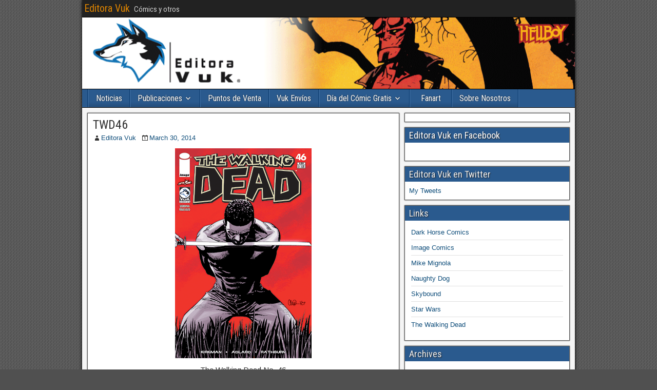

--- FILE ---
content_type: text/html; charset=UTF-8
request_url: http://editoravuk.com/publicaciones-020414/twd46/
body_size: 7492
content:
<!DOCTYPE html>
<html lang="en-US">
<head>
<meta charset="UTF-8" />
<meta name="viewport" content="initial-scale=1.0" />
<title>TWD46 &#8211; Editora Vuk</title>
<meta name='robots' content='max-image-preview:large' />
<link rel="profile" href="http://gmpg.org/xfn/11" />
<link rel="pingback" href="http://editoravuk.com/xmlrpc.php" />
<link rel='dns-prefetch' href='//secure.gravatar.com' />
<link rel='dns-prefetch' href='//fonts.googleapis.com' />
<link rel='dns-prefetch' href='//v0.wordpress.com' />
<link rel="alternate" type="application/rss+xml" title="Editora Vuk &raquo; Feed" href="http://editoravuk.com/feed/" />
<link rel="alternate" type="application/rss+xml" title="Editora Vuk &raquo; Comments Feed" href="http://editoravuk.com/comments/feed/" />
<link rel="alternate" type="application/rss+xml" title="Editora Vuk &raquo; TWD46 Comments Feed" href="http://editoravuk.com/publicaciones-020414/twd46/feed/" />
<script type="text/javascript">
window._wpemojiSettings = {"baseUrl":"https:\/\/s.w.org\/images\/core\/emoji\/14.0.0\/72x72\/","ext":".png","svgUrl":"https:\/\/s.w.org\/images\/core\/emoji\/14.0.0\/svg\/","svgExt":".svg","source":{"concatemoji":"http:\/\/editoravuk.com\/wp-includes\/js\/wp-emoji-release.min.js?ver=6.1.9"}};
/*! This file is auto-generated */
!function(e,a,t){var n,r,o,i=a.createElement("canvas"),p=i.getContext&&i.getContext("2d");function s(e,t){var a=String.fromCharCode,e=(p.clearRect(0,0,i.width,i.height),p.fillText(a.apply(this,e),0,0),i.toDataURL());return p.clearRect(0,0,i.width,i.height),p.fillText(a.apply(this,t),0,0),e===i.toDataURL()}function c(e){var t=a.createElement("script");t.src=e,t.defer=t.type="text/javascript",a.getElementsByTagName("head")[0].appendChild(t)}for(o=Array("flag","emoji"),t.supports={everything:!0,everythingExceptFlag:!0},r=0;r<o.length;r++)t.supports[o[r]]=function(e){if(p&&p.fillText)switch(p.textBaseline="top",p.font="600 32px Arial",e){case"flag":return s([127987,65039,8205,9895,65039],[127987,65039,8203,9895,65039])?!1:!s([55356,56826,55356,56819],[55356,56826,8203,55356,56819])&&!s([55356,57332,56128,56423,56128,56418,56128,56421,56128,56430,56128,56423,56128,56447],[55356,57332,8203,56128,56423,8203,56128,56418,8203,56128,56421,8203,56128,56430,8203,56128,56423,8203,56128,56447]);case"emoji":return!s([129777,127995,8205,129778,127999],[129777,127995,8203,129778,127999])}return!1}(o[r]),t.supports.everything=t.supports.everything&&t.supports[o[r]],"flag"!==o[r]&&(t.supports.everythingExceptFlag=t.supports.everythingExceptFlag&&t.supports[o[r]]);t.supports.everythingExceptFlag=t.supports.everythingExceptFlag&&!t.supports.flag,t.DOMReady=!1,t.readyCallback=function(){t.DOMReady=!0},t.supports.everything||(n=function(){t.readyCallback()},a.addEventListener?(a.addEventListener("DOMContentLoaded",n,!1),e.addEventListener("load",n,!1)):(e.attachEvent("onload",n),a.attachEvent("onreadystatechange",function(){"complete"===a.readyState&&t.readyCallback()})),(e=t.source||{}).concatemoji?c(e.concatemoji):e.wpemoji&&e.twemoji&&(c(e.twemoji),c(e.wpemoji)))}(window,document,window._wpemojiSettings);
</script>
<style type="text/css">
img.wp-smiley,
img.emoji {
	display: inline !important;
	border: none !important;
	box-shadow: none !important;
	height: 1em !important;
	width: 1em !important;
	margin: 0 0.07em !important;
	vertical-align: -0.1em !important;
	background: none !important;
	padding: 0 !important;
}
</style>
	<link rel='stylesheet' id='wp-block-library-css' href='http://editoravuk.com/wp-includes/css/dist/block-library/style.min.css?ver=6.1.9' type='text/css' media='all' />
<style id='wp-block-library-inline-css' type='text/css'>
.has-text-align-justify{text-align:justify;}
</style>
<link rel='stylesheet' id='mediaelement-css' href='http://editoravuk.com/wp-includes/js/mediaelement/mediaelementplayer-legacy.min.css?ver=4.2.17' type='text/css' media='all' />
<link rel='stylesheet' id='wp-mediaelement-css' href='http://editoravuk.com/wp-includes/js/mediaelement/wp-mediaelement.min.css?ver=6.1.9' type='text/css' media='all' />
<link rel='stylesheet' id='classic-theme-styles-css' href='http://editoravuk.com/wp-includes/css/classic-themes.min.css?ver=1' type='text/css' media='all' />
<style id='global-styles-inline-css' type='text/css'>
body{--wp--preset--color--black: #000000;--wp--preset--color--cyan-bluish-gray: #abb8c3;--wp--preset--color--white: #ffffff;--wp--preset--color--pale-pink: #f78da7;--wp--preset--color--vivid-red: #cf2e2e;--wp--preset--color--luminous-vivid-orange: #ff6900;--wp--preset--color--luminous-vivid-amber: #fcb900;--wp--preset--color--light-green-cyan: #7bdcb5;--wp--preset--color--vivid-green-cyan: #00d084;--wp--preset--color--pale-cyan-blue: #8ed1fc;--wp--preset--color--vivid-cyan-blue: #0693e3;--wp--preset--color--vivid-purple: #9b51e0;--wp--preset--gradient--vivid-cyan-blue-to-vivid-purple: linear-gradient(135deg,rgba(6,147,227,1) 0%,rgb(155,81,224) 100%);--wp--preset--gradient--light-green-cyan-to-vivid-green-cyan: linear-gradient(135deg,rgb(122,220,180) 0%,rgb(0,208,130) 100%);--wp--preset--gradient--luminous-vivid-amber-to-luminous-vivid-orange: linear-gradient(135deg,rgba(252,185,0,1) 0%,rgba(255,105,0,1) 100%);--wp--preset--gradient--luminous-vivid-orange-to-vivid-red: linear-gradient(135deg,rgba(255,105,0,1) 0%,rgb(207,46,46) 100%);--wp--preset--gradient--very-light-gray-to-cyan-bluish-gray: linear-gradient(135deg,rgb(238,238,238) 0%,rgb(169,184,195) 100%);--wp--preset--gradient--cool-to-warm-spectrum: linear-gradient(135deg,rgb(74,234,220) 0%,rgb(151,120,209) 20%,rgb(207,42,186) 40%,rgb(238,44,130) 60%,rgb(251,105,98) 80%,rgb(254,248,76) 100%);--wp--preset--gradient--blush-light-purple: linear-gradient(135deg,rgb(255,206,236) 0%,rgb(152,150,240) 100%);--wp--preset--gradient--blush-bordeaux: linear-gradient(135deg,rgb(254,205,165) 0%,rgb(254,45,45) 50%,rgb(107,0,62) 100%);--wp--preset--gradient--luminous-dusk: linear-gradient(135deg,rgb(255,203,112) 0%,rgb(199,81,192) 50%,rgb(65,88,208) 100%);--wp--preset--gradient--pale-ocean: linear-gradient(135deg,rgb(255,245,203) 0%,rgb(182,227,212) 50%,rgb(51,167,181) 100%);--wp--preset--gradient--electric-grass: linear-gradient(135deg,rgb(202,248,128) 0%,rgb(113,206,126) 100%);--wp--preset--gradient--midnight: linear-gradient(135deg,rgb(2,3,129) 0%,rgb(40,116,252) 100%);--wp--preset--duotone--dark-grayscale: url('#wp-duotone-dark-grayscale');--wp--preset--duotone--grayscale: url('#wp-duotone-grayscale');--wp--preset--duotone--purple-yellow: url('#wp-duotone-purple-yellow');--wp--preset--duotone--blue-red: url('#wp-duotone-blue-red');--wp--preset--duotone--midnight: url('#wp-duotone-midnight');--wp--preset--duotone--magenta-yellow: url('#wp-duotone-magenta-yellow');--wp--preset--duotone--purple-green: url('#wp-duotone-purple-green');--wp--preset--duotone--blue-orange: url('#wp-duotone-blue-orange');--wp--preset--font-size--small: 13px;--wp--preset--font-size--medium: 20px;--wp--preset--font-size--large: 36px;--wp--preset--font-size--x-large: 42px;--wp--preset--spacing--20: 0.44rem;--wp--preset--spacing--30: 0.67rem;--wp--preset--spacing--40: 1rem;--wp--preset--spacing--50: 1.5rem;--wp--preset--spacing--60: 2.25rem;--wp--preset--spacing--70: 3.38rem;--wp--preset--spacing--80: 5.06rem;}:where(.is-layout-flex){gap: 0.5em;}body .is-layout-flow > .alignleft{float: left;margin-inline-start: 0;margin-inline-end: 2em;}body .is-layout-flow > .alignright{float: right;margin-inline-start: 2em;margin-inline-end: 0;}body .is-layout-flow > .aligncenter{margin-left: auto !important;margin-right: auto !important;}body .is-layout-constrained > .alignleft{float: left;margin-inline-start: 0;margin-inline-end: 2em;}body .is-layout-constrained > .alignright{float: right;margin-inline-start: 2em;margin-inline-end: 0;}body .is-layout-constrained > .aligncenter{margin-left: auto !important;margin-right: auto !important;}body .is-layout-constrained > :where(:not(.alignleft):not(.alignright):not(.alignfull)){max-width: var(--wp--style--global--content-size);margin-left: auto !important;margin-right: auto !important;}body .is-layout-constrained > .alignwide{max-width: var(--wp--style--global--wide-size);}body .is-layout-flex{display: flex;}body .is-layout-flex{flex-wrap: wrap;align-items: center;}body .is-layout-flex > *{margin: 0;}:where(.wp-block-columns.is-layout-flex){gap: 2em;}.has-black-color{color: var(--wp--preset--color--black) !important;}.has-cyan-bluish-gray-color{color: var(--wp--preset--color--cyan-bluish-gray) !important;}.has-white-color{color: var(--wp--preset--color--white) !important;}.has-pale-pink-color{color: var(--wp--preset--color--pale-pink) !important;}.has-vivid-red-color{color: var(--wp--preset--color--vivid-red) !important;}.has-luminous-vivid-orange-color{color: var(--wp--preset--color--luminous-vivid-orange) !important;}.has-luminous-vivid-amber-color{color: var(--wp--preset--color--luminous-vivid-amber) !important;}.has-light-green-cyan-color{color: var(--wp--preset--color--light-green-cyan) !important;}.has-vivid-green-cyan-color{color: var(--wp--preset--color--vivid-green-cyan) !important;}.has-pale-cyan-blue-color{color: var(--wp--preset--color--pale-cyan-blue) !important;}.has-vivid-cyan-blue-color{color: var(--wp--preset--color--vivid-cyan-blue) !important;}.has-vivid-purple-color{color: var(--wp--preset--color--vivid-purple) !important;}.has-black-background-color{background-color: var(--wp--preset--color--black) !important;}.has-cyan-bluish-gray-background-color{background-color: var(--wp--preset--color--cyan-bluish-gray) !important;}.has-white-background-color{background-color: var(--wp--preset--color--white) !important;}.has-pale-pink-background-color{background-color: var(--wp--preset--color--pale-pink) !important;}.has-vivid-red-background-color{background-color: var(--wp--preset--color--vivid-red) !important;}.has-luminous-vivid-orange-background-color{background-color: var(--wp--preset--color--luminous-vivid-orange) !important;}.has-luminous-vivid-amber-background-color{background-color: var(--wp--preset--color--luminous-vivid-amber) !important;}.has-light-green-cyan-background-color{background-color: var(--wp--preset--color--light-green-cyan) !important;}.has-vivid-green-cyan-background-color{background-color: var(--wp--preset--color--vivid-green-cyan) !important;}.has-pale-cyan-blue-background-color{background-color: var(--wp--preset--color--pale-cyan-blue) !important;}.has-vivid-cyan-blue-background-color{background-color: var(--wp--preset--color--vivid-cyan-blue) !important;}.has-vivid-purple-background-color{background-color: var(--wp--preset--color--vivid-purple) !important;}.has-black-border-color{border-color: var(--wp--preset--color--black) !important;}.has-cyan-bluish-gray-border-color{border-color: var(--wp--preset--color--cyan-bluish-gray) !important;}.has-white-border-color{border-color: var(--wp--preset--color--white) !important;}.has-pale-pink-border-color{border-color: var(--wp--preset--color--pale-pink) !important;}.has-vivid-red-border-color{border-color: var(--wp--preset--color--vivid-red) !important;}.has-luminous-vivid-orange-border-color{border-color: var(--wp--preset--color--luminous-vivid-orange) !important;}.has-luminous-vivid-amber-border-color{border-color: var(--wp--preset--color--luminous-vivid-amber) !important;}.has-light-green-cyan-border-color{border-color: var(--wp--preset--color--light-green-cyan) !important;}.has-vivid-green-cyan-border-color{border-color: var(--wp--preset--color--vivid-green-cyan) !important;}.has-pale-cyan-blue-border-color{border-color: var(--wp--preset--color--pale-cyan-blue) !important;}.has-vivid-cyan-blue-border-color{border-color: var(--wp--preset--color--vivid-cyan-blue) !important;}.has-vivid-purple-border-color{border-color: var(--wp--preset--color--vivid-purple) !important;}.has-vivid-cyan-blue-to-vivid-purple-gradient-background{background: var(--wp--preset--gradient--vivid-cyan-blue-to-vivid-purple) !important;}.has-light-green-cyan-to-vivid-green-cyan-gradient-background{background: var(--wp--preset--gradient--light-green-cyan-to-vivid-green-cyan) !important;}.has-luminous-vivid-amber-to-luminous-vivid-orange-gradient-background{background: var(--wp--preset--gradient--luminous-vivid-amber-to-luminous-vivid-orange) !important;}.has-luminous-vivid-orange-to-vivid-red-gradient-background{background: var(--wp--preset--gradient--luminous-vivid-orange-to-vivid-red) !important;}.has-very-light-gray-to-cyan-bluish-gray-gradient-background{background: var(--wp--preset--gradient--very-light-gray-to-cyan-bluish-gray) !important;}.has-cool-to-warm-spectrum-gradient-background{background: var(--wp--preset--gradient--cool-to-warm-spectrum) !important;}.has-blush-light-purple-gradient-background{background: var(--wp--preset--gradient--blush-light-purple) !important;}.has-blush-bordeaux-gradient-background{background: var(--wp--preset--gradient--blush-bordeaux) !important;}.has-luminous-dusk-gradient-background{background: var(--wp--preset--gradient--luminous-dusk) !important;}.has-pale-ocean-gradient-background{background: var(--wp--preset--gradient--pale-ocean) !important;}.has-electric-grass-gradient-background{background: var(--wp--preset--gradient--electric-grass) !important;}.has-midnight-gradient-background{background: var(--wp--preset--gradient--midnight) !important;}.has-small-font-size{font-size: var(--wp--preset--font-size--small) !important;}.has-medium-font-size{font-size: var(--wp--preset--font-size--medium) !important;}.has-large-font-size{font-size: var(--wp--preset--font-size--large) !important;}.has-x-large-font-size{font-size: var(--wp--preset--font-size--x-large) !important;}
.wp-block-navigation a:where(:not(.wp-element-button)){color: inherit;}
:where(.wp-block-columns.is-layout-flex){gap: 2em;}
.wp-block-pullquote{font-size: 1.5em;line-height: 1.6;}
</style>
<link rel='stylesheet' id='frontier-font-css' href='//fonts.googleapis.com/css?family=Roboto+Condensed%3A400%2C700%7CArimo%3A400%2C700&#038;ver=6.1.9' type='text/css' media='all' />
<link rel='stylesheet' id='genericons-css' href='http://editoravuk.com/wp-content/plugins/jetpack/_inc/genericons/genericons/genericons.css?ver=3.1' type='text/css' media='all' />
<link rel='stylesheet' id='frontier-parent-css' href='http://editoravuk.com/wp-content/themes/frontier/style.css?ver=6.1.9' type='text/css' media='all' />
<link rel='stylesheet' id='frontier-main-css' href='http://editoravuk.com/wp-content/themes/frontier-child/style.css?ver=1.3.3' type='text/css' media='all' />
<link rel='stylesheet' id='frontier-responsive-css' href='http://editoravuk.com/wp-content/themes/frontier/responsive.css?ver=1.3.3' type='text/css' media='all' />
<!-- Inline jetpack_facebook_likebox -->
<style id='jetpack_facebook_likebox-inline-css' type='text/css'>
.widget_facebook_likebox {
	overflow: hidden;
}

</style>
<link rel='stylesheet' id='jetpack_css-css' href='http://editoravuk.com/wp-content/plugins/jetpack/css/jetpack.css?ver=11.5.3' type='text/css' media='all' />
<script type='text/javascript' src='http://editoravuk.com/wp-includes/js/jquery/jquery.min.js?ver=3.6.1' id='jquery-core-js'></script>
<script type='text/javascript' src='http://editoravuk.com/wp-includes/js/jquery/jquery-migrate.min.js?ver=3.3.2' id='jquery-migrate-js'></script>
<link rel="https://api.w.org/" href="http://editoravuk.com/wp-json/" /><link rel="alternate" type="application/json" href="http://editoravuk.com/wp-json/wp/v2/media/372" /><link rel="EditURI" type="application/rsd+xml" title="RSD" href="http://editoravuk.com/xmlrpc.php?rsd" />
<link rel="wlwmanifest" type="application/wlwmanifest+xml" href="http://editoravuk.com/wp-includes/wlwmanifest.xml" />
<meta name="generator" content="WordPress 6.1.9" />
<link rel='shortlink' href='https://wp.me/a2XIAb-60' />
<link rel="alternate" type="application/json+oembed" href="http://editoravuk.com/wp-json/oembed/1.0/embed?url=http%3A%2F%2Feditoravuk.com%2Fpublicaciones-020414%2Ftwd46%2F" />
<link rel="alternate" type="text/xml+oembed" href="http://editoravuk.com/wp-json/oembed/1.0/embed?url=http%3A%2F%2Feditoravuk.com%2Fpublicaciones-020414%2Ftwd46%2F&#038;format=xml" />
<link rel='stylesheet' type='text/css' href='http://editoravuk.com/wp-content/plugins/wp-ultra-simple-paypal-shopping-cart/wp_ultra_simple_shopping_cart_style.css' />

	<script type="text/javascript">
	<!--
	//
	function ReadForm (obj1, tst)
	{
		// Read the user form
		var i,j,pos;
		val_total="";
		val_combo="";

		for (i=0; i<obj1.length; i++)
		{
			// run entire form
			obj = obj1.elements[i];		   // a form element

			if(obj.type == "select-one")
			{   // just selects
				if(obj.name == "quantity" ||
					obj.name == "amount") continue;
				pos = obj.selectedIndex;		// which option selected
				val = obj.options[pos].value;   // selected value
				val_combo = val_combo + "(" + val + ")";
			}
		}
		// Now summarize everything we have processed above
		val_total = obj1.product_tmp.value + val_combo;
		obj1.product.value = val_total;
	}
	//-->
	</script>	<style>img#wpstats{display:none}</style>
		

<!-- Facebook Like Thumbnail (v0.4) -->
<meta property="og:image" content="http://editoravuk.com/wp-content/uploads/2014/03/TWD46.gif" />
<!-- using attachment -->
<!-- Facebook Like Thumbnail (By Ashfame - https://github.com/ashfame/facebook-like-thumbnail) -->


<meta property="Frontier Theme" content="1.3.3" />
<style type="text/css" media="screen">
	#container 	{width: 960px;}
	#header 	{min-height: 140px;}
	#content 	{width: 65%;}
	#sidebar-left 	{width: 35%;}
	#sidebar-right 	{width: 35%;}
</style>

<style type="text/css" media="screen">
	.page-template-page-cs-php #content, .page-template-page-sc-php #content {width: 65%;}
	.page-template-page-cs-php #sidebar-left, .page-template-page-sc-php #sidebar-left,
	.page-template-page-cs-php #sidebar-right, .page-template-page-sc-php #sidebar-right {width: 35%;}
	.page-template-page-scs-php #content {width: 50%;}
	.page-template-page-scs-php #sidebar-left {width: 25%;}
	.page-template-page-scs-php #sidebar-right {width: 25%;}
</style>

<style type="text/css" media="screen">
	#header {
		background-image: url('http://editoravuk.com/wp-content/uploads/2013/12/copy-banner-vuk.gif' );
		background-size: 960px 140px;
	}
</style>

<style type="text/css" id="custom-background-css">
body.custom-background { background-image: url("http://editoravuk.com/wp-content/themes/frontier/images/honeycomb.png"); background-position: left top; background-size: auto; background-repeat: repeat; background-attachment: fixed; }
</style>
	
<!-- Jetpack Open Graph Tags -->
<meta property="og:type" content="article" />
<meta property="og:title" content="TWD46" />
<meta property="og:url" content="http://editoravuk.com/publicaciones-020414/twd46/" />
<meta property="og:description" content="The Walking Dead No. 46" />
<meta property="article:published_time" content="2014-03-30T18:14:33+00:00" />
<meta property="article:modified_time" content="2014-03-30T18:14:33+00:00" />
<meta property="og:site_name" content="Editora Vuk" />
<meta property="og:image" content="http://editoravuk.com/wp-content/uploads/2014/03/TWD46.gif" />
<meta property="og:image:alt" content="" />
<meta property="og:locale" content="en_US" />
<meta name="twitter:text:title" content="TWD46" />
<meta name="twitter:image" content="http://editoravuk.com/wp-content/uploads/2014/03/TWD46.gif?w=144" />
<meta name="twitter:card" content="summary" />

<!-- End Jetpack Open Graph Tags -->
</head>

<body class="attachment attachment-template-default single single-attachment postid-372 attachmentid-372 attachment-gif custom-background">
	
	
<div id="container" class="cf" >
	
			
		<div id="top-bar" class="cf">
			
			<div id="top-bar-info">
														<h2 id="site-title"><a href="http://editoravuk.com/">Editora Vuk</a></h2>				
									<span id="site-description">Cómics y otros</span>
							</div>

			
					</div>
	
			<div id="header" class="cf"  role="banner">
			
			
			
					</div>
	
			
		<nav id="nav-main" class="cf drop"  role="navigation" aria-label="Main Menu">
			
							<button class="drop-toggle"><span class="genericon genericon-menu"></span></button>
			
			<div class="nav-main"><ul>
<li class="page_item page-item-192"><a href="http://editoravuk.com/noticias/">Noticias</a></li>
<li class="page_item page-item-9 page_item_has_children"><a href="http://editoravuk.com/publicaciones/">Publicaciones</a>
<ul class='children'>
	<li class="page_item page-item-11 page_item_has_children"><a href="http://editoravuk.com/publicaciones/vuk-comics/">Vuk Cómics</a>
	<ul class='children'>
		<li class="page_item page-item-17"><a href="http://editoravuk.com/publicaciones/vuk-comics/the-walking-dead/">The Walking Dead</a></li>
		<li class="page_item page-item-13"><a href="http://editoravuk.com/publicaciones/vuk-comics/hellboy/">Hellboy</a></li>
		<li class="page_item page-item-15"><a href="http://editoravuk.com/publicaciones/vuk-comics/invincible/">Invincible</a></li>
		<li class="page_item page-item-35"><a href="http://editoravuk.com/publicaciones/vuk-comics/star-wars/">Star Wars</a></li>
		<li class="page_item page-item-187"><a href="http://editoravuk.com/publicaciones/vuk-comics/the-last-of-us/">The Last of Us</a></li>
		<li class="page_item page-item-440"><a href="http://editoravuk.com/publicaciones/vuk-comics/godzilla/">Godzilla</a></li>
		<li class="page_item page-item-472"><a href="http://editoravuk.com/publicaciones/vuk-comics/locke-key/">Locke &#038; Key</a></li>
		<li class="page_item page-item-466"><a href="http://editoravuk.com/publicaciones/vuk-comics/witch-doctor/">Witch Doctor</a></li>
		<li class="page_item page-item-709"><a href="http://editoravuk.com/publicaciones/vuk-comics/frankenstein/">Frankenstein</a></li>
		<li class="page_item page-item-838"><a href="http://editoravuk.com/publicaciones/vuk-comics/outcast/">Outcast</a></li>
		<li class="page_item page-item-1004"><a href="http://editoravuk.com/publicaciones/vuk-comics/aliens/">Aliens y Predator</a></li>
		<li class="page_item page-item-77"><a href="http://editoravuk.com/publicaciones/vuk-comics/vision-machine/">Vision Machine</a></li>
	</ul>
</li>
</ul>
</li>
<li class="page_item page-item-202"><a href="http://editoravuk.com/puntos-de-venta/">Puntos de Venta</a></li>
<li class="page_item page-item-231"><a href="http://editoravuk.com/vuk-envios/">Vuk Envíos</a></li>
<li class="page_item page-item-559 page_item_has_children"><a href="http://editoravuk.com/diadelcomicgratis/">Día del Cómic Gratis</a>
<ul class='children'>
	<li class="page_item page-item-619"><a href="http://editoravuk.com/diadelcomicgratis/tiendas-participantes-dia-del-comic-gratis/">Tiendas Participantes &#8211; Día del Cómic Gratis 2020</a></li>
</ul>
</li>
<li class="page_item page-item-384"><a href="http://editoravuk.com/fanart/">Fanart</a></li>
<li class="page_item page-item-7"><a href="http://editoravuk.com/principal/">Sobre Nosotros</a></li>
</ul></div>

					</nav>
	
	
<div id="main" class="col-cs cf">

<div id="content" class="cf"  role="main">

	
	
	
	
					
<article id="post-372" class="single-view post-372 attachment type-attachment status-inherit hentry" >


<header class="entry-header cf">
		<h1 class="entry-title" ><a href="http://editoravuk.com/publicaciones-020414/twd46/">TWD46</a></h1>
	</header>

<div class="entry-byline cf">
	
			<div class="entry-author author vcard" >
						<i class="genericon genericon-user"></i><a class="url fn" href="http://editoravuk.com/author/admin/" >Editora Vuk</a>
		</div>
	
			<div class="entry-date" >
			<i class="genericon genericon-day"></i><a class="updated" href="http://editoravuk.com/publicaciones-020414/twd46/">March 30, 2014</a>
		</div>
	
	
	
	
	</div>

<div class="entry-content cf" >
	
	
	<div class="attachment"><a href='http://editoravuk.com/wp-content/uploads/2014/03/TWD46.gif'><img width="266" height="409" src="http://editoravuk.com/wp-content/uploads/2014/03/TWD46.gif" class="attachment-full size-full" alt="" decoding="async" loading="lazy" /></a><p class="wp-caption-text">The Walking Dead No. 46</p></div>
<p>Fecha de Publicación: 23 de abril 2014</p>

	
			<div class="attachment-nav cf">
						<div class="link-prev"><a href='http://editoravuk.com/publicaciones-020414/twd45/'>&#8592; Previous Image</a></div>
			<div class="link-next"><a href='http://editoravuk.com/publicaciones-020414/twd47/'>Next Image &#8594;</a></div>
		</div>
	
	
	</div>

<footer class="entry-footer cf">
	
	
	
	</footer>


</article>



			<div id="comment-area">
<div id="comments">
	
	</div></div>
			
	
	
	
	
</div>

<div id="sidebar-right" class="sidebar cf"  role="complementary" aria-label="Sidebar Right">
		<aside id="widgets-wrap-sidebar-right">

					<section id="wp_paypal_shopping_cart_widgets" class="widget-sidebar frontier-widget widget_wp_paypal_shopping_cart"></section><section id="facebook-likebox-2" class="widget-sidebar frontier-widget widget_facebook_likebox"><h2 class="widget-title"><a href="https://www.facebook.com/editoravuk">Editora Vuk en Facebook</a></h2>		<div id="fb-root"></div>
		<div class="fb-page" data-href="https://www.facebook.com/editoravuk" data-width="328"  data-height="432" data-hide-cover="false" data-show-facepile="false" data-tabs="timeline" data-hide-cta="false" data-small-header="false">
		<div class="fb-xfbml-parse-ignore"><blockquote cite="https://www.facebook.com/editoravuk"><a href="https://www.facebook.com/editoravuk">Editora Vuk en Facebook</a></blockquote></div>
		</div>
		</section><section id="twitter_timeline-2" class="widget-sidebar frontier-widget widget_twitter_timeline"><h2 class="widget-title">Editora Vuk en Twitter</h2><a class="twitter-timeline" data-width="328" data-height="400" data-theme="light" data-border-color="#e8e8e8" data-tweet-limit="2" data-lang="EN" data-partner="jetpack" data-widget-id="408798138443386880" href="https://twitter.com/408798138443386880">My Tweets</a></section><section id="linkcat-4" class="widget-sidebar frontier-widget widget_links"><h2 class="widget-title">Links</h2>
	<ul class='xoxo blogroll'>
<li><a href="http://www.darkhorse.com/" rel="contact">Dark Horse Comics</a></li>
<li><a href="http://www.imagecomics.com/" rel="contact">Image Comics</a></li>
<li><a href="http://www.artofmikemignola.com/" rel="friend">Mike Mignola</a></li>
<li><a href="http://www.naughtydog.com/" rel="friend">Naughty Dog</a></li>
<li><a href="http://www.skybound.com" rel="contact">Skybound</a></li>
<li><a href="http://www.starwars.com" rel="contact">Star Wars</a></li>
<li><a href="http://www.thewalkingdead.com/" rel="contact">The Walking Dead</a></li>

	</ul>
</section>
<section id="archives-4" class="widget-sidebar frontier-widget widget_archive"><h2 class="widget-title">Archives</h2>
			<ul>
					<li><a href='http://editoravuk.com/2024/01/'>January 2024</a></li>
	<li><a href='http://editoravuk.com/2021/06/'>June 2021</a></li>
	<li><a href='http://editoravuk.com/2020/02/'>February 2020</a></li>
	<li><a href='http://editoravuk.com/2018/07/'>July 2018</a></li>
	<li><a href='http://editoravuk.com/2017/10/'>October 2017</a></li>
	<li><a href='http://editoravuk.com/2017/08/'>August 2017</a></li>
	<li><a href='http://editoravuk.com/2017/05/'>May 2017</a></li>
	<li><a href='http://editoravuk.com/2016/07/'>July 2016</a></li>
	<li><a href='http://editoravuk.com/2016/03/'>March 2016</a></li>
	<li><a href='http://editoravuk.com/2016/02/'>February 2016</a></li>
	<li><a href='http://editoravuk.com/2015/12/'>December 2015</a></li>
	<li><a href='http://editoravuk.com/2015/10/'>October 2015</a></li>
	<li><a href='http://editoravuk.com/2015/05/'>May 2015</a></li>
	<li><a href='http://editoravuk.com/2015/04/'>April 2015</a></li>
	<li><a href='http://editoravuk.com/2015/03/'>March 2015</a></li>
	<li><a href='http://editoravuk.com/2015/02/'>February 2015</a></li>
	<li><a href='http://editoravuk.com/2014/10/'>October 2014</a></li>
	<li><a href='http://editoravuk.com/2014/05/'>May 2014</a></li>
	<li><a href='http://editoravuk.com/2014/03/'>March 2014</a></li>
	<li><a href='http://editoravuk.com/2014/02/'>February 2014</a></li>
	<li><a href='http://editoravuk.com/2013/12/'>December 2013</a></li>
			</ul>

			</section><section id="media_image-3" class="widget-sidebar frontier-widget widget_media_image"><h2 class="widget-title">Vuk Cómics</h2><a href="http://editoravuk.com/publicaciones/vuk-comics/"><img width="104" height="151" src="http://editoravuk.com/wp-content/uploads/2014/02/Logo_Vuk_Comics.jpg" class="image wp-image-317 aligncenter attachment-104x160 size-104x160" alt="Vuk Cómics" decoding="async" loading="lazy" style="max-width: 100%; height: auto;" title="Vuk Cómics" srcset="http://editoravuk.com/wp-content/uploads/2014/02/Logo_Vuk_Comics.jpg 332w, http://editoravuk.com/wp-content/uploads/2014/02/Logo_Vuk_Comics-207x300.jpg 207w" sizes="(max-width: 104px) 100vw, 104px" /></a></section><section id="media_image-2" class="widget-sidebar frontier-widget widget_media_image"><h2 class="widget-title">¡Descarga Vision Machine!</h2><a href="http://editoravuk.com/publicaciones/vuk-comics/vision-machine/"><img width="133" height="202" src="http://editoravuk.com/wp-content/uploads/2012/12/Vision-Machine-01p01-197x300.gif" class="image wp-image-226 aligncenter attachment-133x202 size-133x202" alt="Vision Machine" decoding="async" loading="lazy" style="max-width: 100%; height: auto;" title="Vision Machine" /></a></section>		
	</aside>
	</div></div>


<div id="bottom-bar" class="cf" role="contentinfo">
	
			<span id="bottom-bar-text">Editora Vuk &copy; 2013</span>
	
					<span id="theme-link"><a href="https://ronangelo.com/frontier/">Frontier Theme</a></span>
	
	</div>

</div>


<script type="text/javascript">
jQuery(document).ready(function($) {
	$( '#nav-main .drop-toggle' ).click(function(){
		$( '#nav-main' ).toggleClass( 'dropped' );
	});
});
</script>
<script type='text/javascript' id='jetpack-facebook-embed-js-extra'>
/* <![CDATA[ */
var jpfbembed = {"appid":"249643311490","locale":"en_US"};
/* ]]> */
</script>
<script type='text/javascript' src='http://editoravuk.com/wp-content/plugins/jetpack/_inc/build/facebook-embed.min.js?ver=11.5.3' id='jetpack-facebook-embed-js'></script>
<script type='text/javascript' src='http://editoravuk.com/wp-content/plugins/jetpack/_inc/build/twitter-timeline.min.js?ver=4.0.0' id='jetpack-twitter-timeline-js'></script>
	<script src='https://stats.wp.com/e-202604.js' defer></script>
	<script>
		_stq = window._stq || [];
		_stq.push([ 'view', {v:'ext',blog:'43785403',post:'372',tz:'0',srv:'editoravuk.com',j:'1:11.5.3'} ]);
		_stq.push([ 'clickTrackerInit', '43785403', '372' ]);
	</script></body>
</html>

--- FILE ---
content_type: text/css
request_url: http://editoravuk.com/wp-content/themes/frontier-child/style.css?ver=1.3.3
body_size: 238
content:
/*
 Theme Name:     Frontier-Child
 Theme URI:      http://example.com/twenty-thirteen-child/
 Description:    Frontier Child Theme
 Author:         Zlatko Perez-Luna
 Author URI:     http://example.com
 Template:       frontier
 Version:        1.0.0
*/

@import url("../frontier/style.css");

/* =Theme customization starts here
-------------------------------------------------------------- */